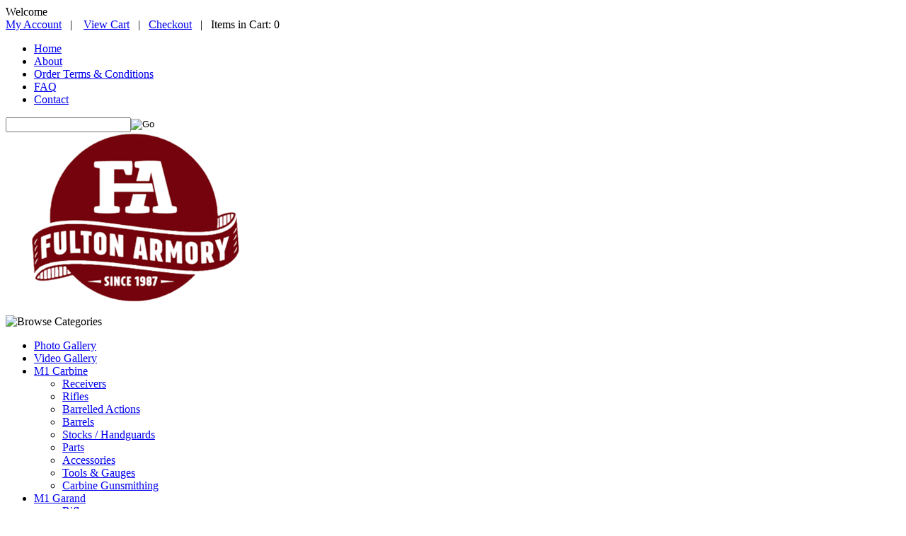

--- FILE ---
content_type: text/html; charset=utf-8
request_url: https://www.fulton-armory.com/buttstockassemblygroupa2newtitanblack-1.aspx
body_size: 12696
content:


<!DOCTYPE html PUBLIC "-//W3C//DTD XHTML 1.0 Transitional//EN" "http://www.w3.org/TR/xhtml1/DTD/xhtml1-transitional.dtd">

<html xmlns="http://www.w3.org/1999/xhtml" >
<head id="ctl00_headTag"><title>
	Butt Stock Assembly Group, A2, New, .308 AR
</title>
  <script type="text/javascript" src="/scripts/jquery-3.5.1.min.js"></script>
  <script type="text/javascript" src="/scripts/jquery-ui-1.13.0.min.js"></script>
    <script type="text/javascript" src="/scripts/json2.js"></script>
    <script type="text/javascript" src="/scripts/jstorage.js"></script>
    
  <link type="text/css" rel="stylesheet" href="/custom.css.aspx?theme=286&amp;54295" /><link rel="image_src" href="http://www.fulton-armory.com/images/products/thumb/_DSC1308.3.JPG" /><link rel="stylesheet" type="text/css" href="/scripts/jQueryUiStyles/jquery-ui.min.css" /><meta name="description" content="Your Source for Service Rifles: M1 Garand, M1 Carbine, M14 / M1A  &amp; AR Types" /><meta name="keywords" content="M1 Garand, M1 Carbine, M14 / M1A  &amp; AR Type Rifles" /><meta property="og:title" content="Butt Stock Assembly Group, A2, New, .308 AR" /><meta property="og:description" /><meta property="og:image" content="http://www.fulton-armory.com/images/products/thumb/_DSC1308.3.JPG" /><meta property="og:site_name" content="Fulton Armory" /><meta property="og:url" content="http://www.fulton-armory.com/buttstockassemblygroupa2newtitanblack-1.aspx" /><link rel="canonical" href="https://www.fulton-armory.com/buttstockassemblygroupa2newtitanblack-1.aspx" />
  <script type="text/javascript" src="/scripts/storefront.js"></script>
  <script type="text/javascript" src="/scripts/storefront.ie10.js"></script>
    <script type="text/javascript" src="/scripts/jquery.producthistory.js"></script>
  
    <style type="text/css" media="all">
        .product-detail #additional {float:left;margin:10px 0 0;width:100%;}
        .product-detail #additional ul.tabs {float:left;width:100%; list-style-type:none !important; margin-left: 0px !important; padding-left: 0px !important; margin-right: 0px !important; padding-right: 0px !important;}
        .product-detail #additional ul.tabs li {float:left;width:24%;font-size:12px;text-align:center;border:1px solid #ddd;background:url(/images/item-bg.gif) repeat-x left bottom;}
        .product-detail #additional ul.tabs li.tab-desc {border-left:none;}
        .product-detail #additional ul.tabs li.active {background:#fff;border-bottom:none;}
        .product-detail #additional ul.tabs li a {display:block;padding:10px;text-decoration:none;color:#666;}
        .product-detail #additional ul.tabs li.active a {font-weight:bold;color:#333;}
        #quantity-discounts {float:left;}
        .updateProgress {display: block;position: relative;background-color: #fff;filter: alpha(opacity=70);-moz-opacity: 0.7;opacity: 0.7;padding: 0px;margin: 0px;border: 0px;background-image: url("/images/indicator.gif");background-repeat: no-repeat;background-position: center center;z-index: 100000;}
    </style>
<meta http-equiv="content-type" content="text/html; charset=utf-8" /><meta http-equiv="content-language" content="en-us" /></head>

<body id="ctl00_bodyTag" class="product-page-type buttstockassemblygroupa2newtitanblack-1-page">

  <form name="aspnetForm" method="post" action="./buttstockassemblygroupa2newtitanblack-1.aspx" onsubmit="javascript:return WebForm_OnSubmit();" id="aspnetForm">
<div>
<input type="hidden" name="__EVENTTARGET" id="__EVENTTARGET" value="" />
<input type="hidden" name="__EVENTARGUMENT" id="__EVENTARGUMENT" value="" />
<input type="hidden" name="__VIEWSTATE" id="__VIEWSTATE" value="9baUKDiQxArNuSfqvqCKmU5uoIPiMoGzOszaZii9oKC9KfEdP+TK26fXPHlKJazH9vyCi37k++Fyk7egqFui+7RkMGCa/qC8JM1EELfr1jChy5hH2I29+6F6x0t4erKpyaN3XirXAAx+0T0mbFFJaQafhJTNysZhVCeMet5OtezSQz30rq9Gg73HZdTZglL5tNCLWKd81cWWCxpeMY/[base64]/ttTIoBRPSB14jYCttixakYvHH7y9NjyOBsDJQfX5uW4b+LzDrrWftIWUoJrWSnJ7pPKV4GSGLDhELEoLmVNA4JU7UGRJmUQe3r1A6LTGrmD4VkxE372teRFCG95KBXzrc8gOZvauy/ImpQgjUekXnVO6x4y3gcgxEJpTGZh2Av2u9qq+Pzt3NBu+qiSRWlnbtmtlLFOIarUTB6SvTg3q/aI6maxIU12jmbmy9GkWSY0k0Tbi8MQtG/qFQp4hHKwSMl5zejJx+fP2mgNq8ER3TfHh0lB+ECVWIJ+pljmSotwmGJDpCNZ+FVXujRfF3/iIjgyuxfyvczPoV+12766WgcscLePbUanBkmZ0LZbtjFB2yXRZdxKCbWTaFdhivswMet1HtD4Rt6oglrp8FfuZqpurHt2bWonREohMi5eoY8ewjbjmJh1CZyIqazX9hDuga20mJn/7CkKpNK3serW5e/Oi6Quk8oxUMN4sI8UmaMdfmSK4Bk8x9bdSqPWlMlX8iNwyt46pEUlAX33pBzCYfXqjStbi4jiGgPWE=" />
</div>

<script type="text/javascript">
//<![CDATA[
var theForm = document.forms['aspnetForm'];
if (!theForm) {
    theForm = document.aspnetForm;
}
function __doPostBack(eventTarget, eventArgument) {
    if (!theForm.onsubmit || (theForm.onsubmit() != false)) {
        theForm.__EVENTTARGET.value = eventTarget;
        theForm.__EVENTARGUMENT.value = eventArgument;
        theForm.submit();
    }
}
//]]>
</script>


<script src="/WebResource.axd?d=pynGkmcFUV13He1Qd6_TZAG0REM8qqEBAHCZinHsmTftbBz8ARFqQG4SmTbTGQGNsxByiuhhp7M8BL__qlDclA2&amp;t=638259264720000000" type="text/javascript"></script>


<script src="/ScriptResource.axd?d=nv7asgRUU0tRmHNR2D6t1HtMr9P-x2_74eSuheOvyS9sgudK_1OOBbqxeT95Oz7T4EgKT-ui-t0v-5WHdBjnvkKGXbdd-7IxxFMhrIT9raX1Q8vQJZ8sjEME6_5pfXflUbfOeoegYHjikdC7srSHlw2&amp;t=52f3558a" type="text/javascript"></script>
<script src="/ScriptResource.axd?d=NJmAwtEo3Ipnlaxl6CMhvtsjOePWILLXcWxlwCsHYz8fzRI9N5f0JccCBUsBm33EENLZXDYwZteS25FdzlV0igVEWzubi67r3jAiJ3i-Sz9kW0feR-VvdZFL844GJHYGuTW7fGD09j6SX6uvNV2Oe-XsnzpZhTrgTJSBMIzc6Ho1&amp;t=ffffffffb1d0f179" type="text/javascript"></script>
<script src="/ScriptResource.axd?d=dwY9oWetJoJoVpgL6Zq8ODn6mY9ix_887qsASlhK_vTw8AMA8PPR6IrMWs6QekhgoBeNs0izHBQ96rkU8iFXd95XYcpwleh_m016WsHkHKye3D16O_Li6Ay_wDz-uYcv1BH84cWSb30mu8pq8vUXCyqjWfvUgbpIFFJaaE3GFNA1&amp;t=ffffffffb1d0f179" type="text/javascript"></script>
<script type="text/javascript">
//<![CDATA[
function WebForm_OnSubmit() {
if (typeof(ValidatorOnSubmit) == "function" && ValidatorOnSubmit() == false) return false;
return true;
}
//]]>
</script>

<div>

	<input type="hidden" name="__VIEWSTATEGENERATOR" id="__VIEWSTATEGENERATOR" value="1314A63E" />
	<input type="hidden" name="__SCROLLPOSITIONX" id="__SCROLLPOSITIONX" value="0" />
	<input type="hidden" name="__SCROLLPOSITIONY" id="__SCROLLPOSITIONY" value="0" />
	<input type="hidden" name="__EVENTVALIDATION" id="__EVENTVALIDATION" value="5/6Jf0AWF9t6lEeVKaAWOhxZEnZRK9jY1nU1O3d221QZtwFkJWu5ZP6KtJQap1DKV5hEtXVOiW+rg9zqabFbWJmS8m7yQYWxuTNjvq5y2Bc5cqho1h5Ig9RGTYVwa3k7X/EMEU9Rpv9wOlbbp0Js1F2m4n7n0RSLSMbOMzfg3KOeDx8NzX3IkLgBOz9gaFh/5A6BO6RseZDQ94pAgWZ7/Q==" />
</div>
    

	
	
	
	
	<div id="wrapper">				  
	  <table id="ctl00_container" class="page-container" cellspacing="0" cellpadding="0" border="0" style="border-collapse:collapse;">
	<tr id="ctl00_header">
		<td id="ctl00_headerContent" class="page-header"><!--
// CAUTION //
-->

 

<!--
Adjustments to this area require advanced HTML knowledge.  Editing this area incorrectly can break your HTML code and render your website unusable.  If your code becomes broken as a result of edits made by anyone other than a Network Solutions employee, you will need to repair the code yourself or purchase an A la Carte Design Package.  For more information on editing this area, please contact the Network Solutions E-Commerce Design Team at (888) 252-3266.  You may also call this number to purchase an A la Carte Design Package if needed. //
-->




<div id="header-wrap">
  
  <!--
  welcome cart links
  -->
  
  

  
  <div id="top-welcome-cart-links">
    
    <!--
    welcome
    -->
    
    

    
    <div class="welcome">Welcome </div>

    
    <!--
    cart-links
    -->
    
    

    
    <div class="top-nav"><a href="../../../login.aspx">My Account</a>&nbsp;&nbsp;&nbsp;|&nbsp;&nbsp;&nbsp; <a href="../../../cart.aspx">View Cart</a>&nbsp;&nbsp;&nbsp;|&nbsp;&nbsp;&nbsp;<a href="../../../checkout.aspx">Checkout</a>&nbsp;&nbsp;&nbsp;|&nbsp;&nbsp;&nbsp;Items in Cart: 0</div></div>
  

  
  <!--
  nav/search box
  -->
  
  

  
  <div id="nav-and-search-bar">
    
    <!--
    nav
    -->
    
    

    
    <div class="nav-bg">

      
      <ul class="main-menu">

        
        <li><a href="index.aspx">Home</a></li>

        
        <li><a href="about-us.aspx">About</a></li>

        
        <li><a href="../../../order-and-shipping-info.aspx">Order Terms &amp; Conditions</a></li>

        
        <li><a href="../../../faqs.aspx">FAQ</a></li>

        
        <li><a href="contact-us.aspx">Contact</a></li>

      
      </ul>
</div>

    
    <!--
    search
    -->
    
    

    
    <div class="search-box-wrapper">
      
      <div id="ctl00_ctl03_searchBox" class="custom-search" onkeypress="javascript:return WebForm_FireDefaultButton(event, &#39;ctl00_ctl03_go&#39;)">
			
  <table cellpadding="0" cellspacing="0">
	<tr>
	  <td class="custom-search-text"><span></span></td>
	  <td class="custom-search-field"><input name="ctl00$ctl03$search" type="text" maxlength="100" id="ctl00_ctl03_search" class="textbox" /></td>
	  <td class="custom-search-button"><input type="image" name="ctl00$ctl03$go" id="ctl00_ctl03_go" src="/themes/newfa2014-2/images/buttons/custom_search_submit.gif" alt="Go" style="border-width:0px;" /></td>
	</tr>
  </table>

		</div>		 
</div>
</div>

  
  <!--
  wrapper ends
  -->
  
  </div></td>
	</tr><tr id="ctl00_body" class="page-body">
		<td id="ctl00_bodyContent" class="page-body-content"><table id="ctl00_columns" class="page-body-columns" cellspacing="0" cellpadding="0" border="0" style="border-collapse:collapse;">
			<tr>
				<td id="ctl00_leftColumn" class="page-column-left"><div style="text-align: center;">
  
  
  <a href="https://www.fulton-armory.com/">
    
    <img src="/images/Logo copy.png" alt="" align="middle" border="0px" /></a></div>



<div style="text-align: center;"><br />
  
  
  
  </div>


<script src="/scripts/CategoryTree.js"></script>

<table border="0" cellpadding="0" cellspacing="0" class="module category-module" style="width:100%;">
					<tr>
						<td class="module-header"><img src="/themes/newfa2014-2/images/layout/mod_head_category_lt.gif" alt="Browse Categories" style="border-width:0px;" /></td>
					</tr><tr>
						<td class="module-body">
  <ul class="module-list cat-nav">
    <li data-catId="cat-192" data-catImg-path=""><a href="/photo-gallery.aspx">Photo Gallery</a></li><li data-catId="cat-193" data-catImg-path=""><a href="/video-gallery.aspx">Video Gallery</a></li><li data-catId="cat-48" data-catImg-path=""><a href="/M1-Carbine.aspx">M1 Carbine</a><ul><li data-catId="cat-157" data-catImg-path="/images/categories/2-facarbinerec.png"><a href="/m1-carbine-receivers.aspx">Receivers</a></li><li data-catId="cat-51" data-catImg-path="/images/categories/carbineriflecat1.jpg"><a href="/M1-Carbine-Rifles.aspx">Rifles</a></li><li data-catId="cat-156" data-catImg-path="/images/categories/m1cbacat.jpg"><a href="/m1-carbine-barreled-actions.aspx">Barrelled Actions</a></li><li data-catId="cat-125" data-catImg-path="/images/categories/1-m1cbarrel cat.jpg"><a href="/m1-carbine-barrels.aspx">Barrels</a></li><li data-catId="cat-124" data-catImg-path="/images/categories/1-carbinestockcat.jpg"><a href="/m1-carbine-stocks.aspx">Stocks / Handguards</a></li><li data-catId="cat-52" data-catImg-path="/images/categories/M1 Carbine Sight.jpg"><a href="/M1-Carbine-Parts.aspx">Parts</a></li><li data-catId="cat-82" data-catImg-path="/images/categories/m1carbineaccesscat-5.jpg"><a href="/M1-Carbine-Accessories.aspx">Accessories</a></li><li data-catId="cat-127" data-catImg-path="/images/categories/catgaspisotnnutwrench.jpg"><a href="/m1-carbine-tools.aspx">Tools &amp; Gauges</a></li><li data-catId="cat-188" data-catImg-path="/images/categories/Services.jpg"><a href="/new-gunsmithing-page-carbine.aspx">Carbine Gunsmithing</a></li></ul></li><li data-catId="cat-53" data-catImg-path="/images/categories/NSM1-600.jpg"><a href="/M1-Garand.aspx">M1 Garand</a><ul><li data-catId="cat-177" data-catImg-path=""><a href="/m1-garand-rifles-2.aspx">Rifles</a></li><li data-catId="cat-118" data-catImg-path="/images/categories/1-M1Gbarrelcat.jpg"><a href="/m1-garand-barrels.aspx">Barrels</a></li><li data-catId="cat-122" data-catImg-path="/images/categories/1-M1 Garand stock cat.jpg"><a href="/m1-garand-stocks.aspx">Stocks / Handguards</a></li><li data-catId="cat-62" data-catImg-path="/images/categories/garandpartscat.jpg"><a href="/M1-Garand-Parts.aspx">Parts</a></li><li data-catId="cat-168" data-catImg-path=""><a href="/m1-tanker.aspx">M1 &quot;Tanker&quot;</a></li><li data-catId="cat-83" data-catImg-path="/images/categories/m1garandaccescat.jpg"><a href="/M1-Garand-Accessories.aspx">Accessories</a></li><li data-catId="cat-119" data-catImg-path="/images/categories/M14 tool cat pic.jpg"><a href="/m1-garand-tools.aspx">Tools &amp; Gauges</a></li><li data-catId="cat-187" data-catImg-path=""><a href="/new-gunsmithing-page.aspx">Garand Gunsmithing</a></li></ul></li><li data-catId="cat-46" data-catImg-path=""><a href="/M14-M1A.aspx">M14 / M1A</a><ul><li data-catId="cat-116" data-catImg-path="/images/categories/m14partscatpix.jpg"><a href="/m14-receivers.aspx">Receivers</a></li><li data-catId="cat-47" data-catImg-path="/images/categories/m14riflecatpix-1.jpg"><a href="/M14-Rifles.aspx">Rifles</a></li><li data-catId="cat-111" data-catImg-path="/images/categories/m1BAcatpix.jpg"><a href="/M14-Barreled-Actions.aspx">Barrelled Actions</a></li><li data-catId="cat-114" data-catImg-path="/images/categories/barrelcatpic.png"><a href="/M14-M1A-barrels.aspx">Barrels</a></li><li data-catId="cat-115" data-catImg-path="/images/categories/1-m14stockcatpic.jpg"><a href="/m14-m1a-stocks.aspx">Stocks / Handguards</a></li><li data-catId="cat-73" data-catImg-path="/images/categories/1-GIGaspiston.jpg"><a href="/m14-m1a-2.aspx">Parts</a></li><li data-catId="cat-84" data-catImg-path="/images/categories/M1410rdmag.jpg"><a href="/M14-M1A-Accessories.aspx">Accessories</a></li><li data-catId="cat-117" data-catImg-path="/images/categories/M14 tool cat pic.jpg"><a href="/m14-m1a-tools.aspx">Tools &amp; Gauges</a></li><li data-catId="cat-189" data-catImg-path=""><a href="/new-gunsmithing-page-m14-m1a.aspx">M14/M1A Gunsmithing</a></li></ul></li><li data-catId="cat-29" data-catImg-path=""><a href="/FAR-15.aspx">FAR-15</a><ul><li data-catId="cat-165" data-catImg-path=""><a href="/receivers.aspx">Receivers</a></li><li data-catId="cat-97" data-catImg-path="/images/products/thumb/riflepagecategorypix.jpg"><a href="/FAR-15-Rifles.aspx">Rifles</a></li><li data-catId="cat-98" data-catImg-path="/images/products/thumb/aruppercatpic.jpg"><a href="/FAR-15-Complete-Uppers.aspx">Uppers</a></li><li data-catId="cat-108" data-catImg-path="/images/categories/cpltlowercategorypix-1.jpg"><a href="/FAR-15-Complete-Lowers.aspx">Lowers</a></li><li data-catId="cat-128" data-catImg-path="/images/categories/ar15barrelcat.jpg"><a href="/ar-15-barrels.aspx">Barrels</a></li><li data-catId="cat-130" data-catImg-path="/images/categories/1-ar15handguardcat.jpg"><a href="/ar-15-handguards.aspx">Handguards</a></li><li data-catId="cat-31" data-catImg-path="/images/categories/aruppercatpage-1.jpg"><a href="/AR-15-Upper-Parts.aspx">Upper Parts</a></li><li data-catId="cat-32" data-catImg-path="/images/categories/AR Butt Stock.jpg"><a href="/AR-15-Lower-Parts.aspx">Lower Parts</a></li><li data-catId="cat-33" data-catImg-path="/images/categories/1-armag10cat.jpg"><a href="/AR-15-Accessories.aspx">Accessories </a></li><li data-catId="cat-129" data-catImg-path="/images/categories/ar15toolcat.jpg"><a href="/ar-15-tools.aspx">Tools &amp; Gauges</a></li><li data-catId="cat-55" data-catImg-path="/images/categories/Services.jpg"><a href="/AR-15-Services.aspx">Gunsmithing</a></li></ul></li><li data-catId="cat-40" data-catImg-path=""><a href="/FAR-308-Titan.aspx">FAR-308 &quot;Titan&quot;</a><ul><li data-catId="cat-166" data-catImg-path=""><a href="/receivers-2.aspx">Receivers</a></li><li data-catId="cat-99" data-catImg-path="/images/products/thumb/titanriflecategorypix.jpg"><a href="/FAR-308-Rifles.aspx">308 Rifles</a></li><li data-catId="cat-42" data-catImg-path="/images/products/thumb/titanuppercat.jpg"><a href="/FAR-308-Complete-Uppers.aspx">308 Uppers</a></li><li data-catId="cat-110" data-catImg-path="/images/categories/cpltlowercategorypix-1.jpg"><a href="/FAR-308-Complete-Lowers.aspx">Lowers</a></li><li data-catId="cat-131" data-catImg-path="/images/categories/titanbarrelcat.jpg"><a href="/far-308-barrels.aspx">Barrels</a></li><li data-catId="cat-133" data-catImg-path="/images/categories/1-ar15handguardcat.jpg"><a href="/far-308-handguards.aspx">Handguards</a></li><li data-catId="cat-43" data-catImg-path="/images/categories/aruppercatpage-1.jpg"><a href="/FAR-308-Upper-Parts.aspx">Upper Parts</a></li><li data-catId="cat-44" data-catImg-path="/images/categories/AR Butt Stock.jpg"><a href="/FAR-308-Lower-Parts.aspx">Lower Parts</a></li><li data-catId="cat-45" data-catImg-path="/images/categories/1-titanacesspix-1.jpg"><a href="/FAR-308-Accessories.aspx">Accessories</a></li><li data-catId="cat-132" data-catImg-path="/images/categories/1-tittantool.jpg"><a href="/far-308-tools.aspx">Tools &amp; Gauges</a></li><li data-catId="cat-59" data-catImg-path="/images/categories/Services.jpg"><a href="/FAR-308-Services.aspx">Gunsmithing</a></li></ul></li><li data-catId="cat-60" data-catImg-path=""><a href="/M1903A3-Springfield.aspx">M1903/A3 Springfield</a><ul><li data-catId="cat-61" data-catImg-path="/images/categories/1111111111.jpg"><a href="/M1903A3-Parts.aspx">Parts</a></li><li data-catId="cat-100" data-catImg-path="/images/categories/1903acesscat.jpg"><a href="/M1903A3-Accessories.aspx">Tool &amp; Accessories </a></li></ul></li><li data-catId="cat-39" data-catImg-path=""><a href="/Fulton-Armory-Library.aspx">FA Library </a><ul><li data-catId="cat-75" data-catImg-path="/images/categories/BooksMontage-150a.jpg"><a href="/Books.aspx">Books</a></li></ul></li><li data-catId="cat-174" data-catImg-path=""><a href="/clothing-and-hats.aspx">Clothing &amp; Hats</a></li><li data-catId="cat-175" data-catImg-path=""><a href="/in-memoriam.aspx">In Memoriam</a></li>	  
  </ul>  
</td>
					</tr>
				</table>
<div align="center">
  
  
  <img src="/images/GCA_Decal_image_web-scaled.png" alt="" align="" border="0px" /></div>


<div align="center">Proud Partner</div>


<div align="center"><a href="https://thegca.org/">Join The GCA Today!</a></div>
<div align="center"><br />
  </div>
<div align="center"><hr />
  <br />
  
  
  </div>
<div style="text-align: center;"><br />
  
  </div>

<div style="text-align: center;"><a href="#" onclick="window.open(" https:="" seals.networksolutions.com="" siteseal_seek="" siteseal?v_shortname="NETSB&amp;v_querytype=W&amp;v_search=www.fulton-armory.com&amp;x=5&amp;y=5" ,"netsb","width="450,height=500,toolbar=no,location=no,directories=no,status=no,menubar=no,scrollbars=no,copyhistory=no,resizable=no" );return""="" false;"="">
    
    
    
    <img src="https://seal.networksolutions.com/images/basicrecgreen.gif" style="border:none;" oncontextmenu="alert('This SiteSeal is protected');return false;" /></a></div>
<div style="text-align: center;"><span style="font-family: 'comic sans ms', sans-serif; color: #800000; font-size: small;"><span style="font-family: 'comic sans ms', sans-serif; color: #800000; font-size: small;"><br /></span></span><hr /><span style="font-family: 'comic sans ms', sans-serif; color: #800000; font-size: small;"><br />WE BUY USGI PARTS!</span></div>
<div style="text-align: center;"><span style="font-family: 'comic sans ms', sans-serif; color: #800000; font-size: small;"><span style="font-family: 'comic sans ms', sans-serif; color: #800000; font-size: small;">PLEASE SEND US AN EMAIL DETAILING WHAT YOU HAVE<br /><br /></span></span><hr /></div>
<div align="center"><span style="font-size: 18pt; font-family: Impact;">Follow Us! </span></div>
<div align="center"><a href="https://www.facebook.com/FultonArmory/">
    <img src="/images/Circle-Facebook-Logo-PNG-Transparent-Picture.png" alt="" align="" border="0px" width="30" height="30" /></a><a href="https://www.google.com/url?sa=t&amp;rct=j&amp;q=&amp;esrc=s&amp;source=web&amp;cd=&amp;cad=rja&amp;uact=8&amp;ved=2ahUKEwjg0cOojq6EAxVPEGIAHUw1CfwQFnoECDMQAQ&amp;url=https%3A%2F%2Fwww.instagram.com%2Ffultonarmory%2F%3Fhl%3Den&amp;usg=AOvVaw3vH1qRuAmpj6ZnG55p7mCb&amp;opi=89978449">
    <img src="/images/Instagram-icon-Logo-2016-present.png" alt="" align="" border="0px" /></a></div>
</td><td id="ctl00_centerColumn" class="page-column-center"><div id="ctl00_breadcrumb" class="breadcrumb">
					
					  <span id="ctl00_breadcrumbContent"><span><a href="/">Home</a></span><span>&#160;&gt;&#160;</span><span><a href="/FAR-308-Titan.aspx">FAR-308 &quot;Titan&quot;</a></span><span>&#160;&gt;&#160;</span><span><a href="/FAR-308-Lower-Parts.aspx">Lower Parts</a></span><span>&#160;&gt;&#160;</span><span>Butt Stock Assembly Group, A2, New, .308 AR</span></span>
					
				</div>
    <input name="ctl00$pageContent$productDetailsID" type="hidden" id="ctl00_pageContent_productDetailsID" class="productDetailsID" value="3735" />
    
    <div id="ctl00_pageContent_productAjaxPanel">
					
        <script type="text/javascript">
//<![CDATA[
Sys.WebForms.PageRequestManager._initialize('ctl00$pageContent$scriptManager', 'aspnetForm', ['tctl00$pageContent$productDetailUpdatePanel',''], [], ['ctl00$pageContent$addToCart',''], 90, 'ctl00');
					//]]>
</script>

        <div id="ctl00_pageContent_productDetailUpdatePanel">
						
                <div id="product-detail-div" class="product-detail" itemscope itemtype="http://schema.org/Product">
                    <h1>Butt Stock Assembly Group, A2, New, .308 AR</h1>


<table class="prod-detail" cellpadding="0" cellspacing="0">
  <tr>
    <td class="prod-detail-lt">
                              <table width='325px'><tr><td><a href='/images/products/detail/_DSC1308.3.JPG' class='MagicZoomPlus' rel='zoom-position:inner; smoothing: false; background-color: #5A5A5A; background-opacity: 45; background-speed: 500; caption-source: img:title; disable-zoom: true; disable-expand: false; zoom-fade: true; keep-thumbnail: true; selectors-effect: disolve; ' id='Zoomer'><img src='/images/products/display/_DSC1308.3.JPG' alt='' title='' /></a><br/></td></tr></table>
                                </td>
    <td class="prod-detail-rt">
      
      <div class="prod-detail-price">
                          <div class="prod-detail-cost"><span class="prod-detail-cost-label">Price:</span> <span class="prod-detail-cost-value">$125.95</span></div>
                    	      </div>
      
          	<div class="prod-detail-part"><span class="prod-detail-part-label">Part #:</span> <span class="prod-detail-part-value">FA-TL-008-pd</span></div>
                  </br>
        <div class="prod-detail-stock">In Stock</div>
                                
                  
      <div class="prod-detail-purchase" onkeypress="javascript:return WebForm_FireDefaultButton(event, &#39;ctl00_pageContent_addToCart&#39;)">
							<label for="ctl00_pageContent_txtQuantity" class="label">Quantity:</label><input name="ctl00$pageContent$txtQuantity" type="text" value="1" maxlength="10" size="3" id="ctl00_pageContent_txtQuantity" class="textbox-center" /><span id="ctl00_pageContent_ctl72" style="color:Red;display:none;"><br />* Whole number only</span><input type="image" name="ctl00$pageContent$addToCart" id="ctl00_pageContent_addToCart" class="prod-detail-add" buttonProperty="addToCart" src="/themes/newfa2014-2/images/buttons/cart_btn_add.gif" onclick="javascript:WebForm_DoPostBackWithOptions(new WebForm_PostBackOptions(&quot;ctl00$pageContent$addToCart&quot;, &quot;&quot;, true, &quot;&quot;, &quot;&quot;, false, false))" style="border-width:0px;" />
						</div>            
      <div style="margin-top:20px;" class="clearfix">
		<div style="float:left; padding-bottom:10px; padding-right:10px;"></div>
		<div style="float:left;"></div>
      </div>       
          
           
		<table style="margin-top: 20px;">
			<tr>
											</tr>
		</table> 
    </td>
  </tr>
    <tr>
    <td colspan="2" class="prod-detail-bt">
      <div class="prod-detail-desc"><span style="font-weight: bold; color: #800000; font-family: Verdana; font-size: 10pt;">&nbsp;</span></div>
    </td>
  </tr>
  </table>
		
                </div>
                <script type="text/javascript" src="/scripts/addthis.js"></script>
                <script type="text/javascript" src="/scripts/jquery.tabs.js"></script>
                <link href='/controls/magiczoomplus/magiczoomplus.css' rel='stylesheet' type='text/css' media='screen'/>
                <script src='/controls/magiczoomplus/magiczoomplus.js' type='text/javascript'></script>
            
					</div>
        
        <script language="javascript" type="text/javascript">
      
            var overlay = null;

            renderAddthisButtons();

            Sys.Application.add_load(function (sender, args) {
                var prm = Sys.WebForms.PageRequestManager.getInstance();
                prm.add_initializeRequest(InitializeRequest);
                if (prm.get_isInAsyncPostBack()) {
                    prm.add_endRequest(SocialButtonsRefresh);
                    prm.add_endRequest(AdvancedImageGalleryRefresh);
                    prm.add_endRequest(InitTabs);
                }
            });

            function AdvancedImageGalleryRefresh() {
                var head = document.getElementsByTagName('head')[0];

                var scriptSrc = '/controls/magiczoomplus/magiczoomplus.js';
                
                var script = document.createElement('script');
                script.type = 'text/javascript';
                script.src = scriptSrc;

                head.appendChild(script);
            }

            function SocialButtonsRefresh() {

                renderAddthisButtons();

                var head = document.getElementsByTagName('head')[0];

                if (window.addthis)
                    window.addthis = null;
                if (window.FB)
                    window.FB = null;

                var scriptSrc = '//connect.facebook.net/en_US/all.js#xfbml=1';
                             
                var script = document.createElement('script');
                script.type = 'text/javascript';
                script.src = scriptSrc;
                head.appendChild(script);

                scriptSrc = '//s7.addthis.com/js/250/addthis_widget.js';

                script = document.createElement('script');
                script.type = 'text/javascript';
                script.src = scriptSrc;
                head.appendChild(script);

                if (window.addthis) {
                    window.addthis.ost = 0;
                    window.addthis.update();
                }
            }

            function InitializeRequest(sender, args) {
                var productDetail = document.getElementById("product-detail-div");

                if (productDetail != null) {
                    if (overlay == null) {
                        overlay = document.createElement("div");
                        overlay.id = "product-detail-overlay";
                        overlay.setAttribute("class", "updateProgress");
                    }

                    var width = 0;
                    var height = 0;

                    if (productDetail.currentStyle) {
                        var paddingLeft = productDetail.currentStyle.paddingLeft.replace(/px,*\)*/g, "");
                        var paddingTop = productDetail.currentStyle.paddingTop.replace(/px,*\)*/g, "");

                        width = (productDetail.offsetWidth - paddingLeft - 1) + "px";
                        height = (productDetail.offsetHeight - paddingTop - 1) + "px";
                    }
                    else if (document.defaultView) {
                        width = document.defaultView.getComputedStyle(productDetail, '').getPropertyValue("width");
                        height = document.defaultView.getComputedStyle(productDetail, '').getPropertyValue("height");
                    }

                    if (width != 0 && height != 0) {
                        overlay.style.width = width;
                        overlay.style.height = height;
                        overlay.style.top = "-" + overlay.style.height;

                        productDetail.style.width = width;
                        productDetail.style.height = height;

                        productDetail.appendChild(overlay);
                    }
                }
            }

        </script>
    
				</div>
    <div id="ctl00_pageContent_pnlProductHistory">
					
    <script language="javascript" type="text/javascript">
        var prodName = 'Butt Stock Assembly Group, A2, New, .308 AR';
        var prodId = '3735';

        var prodImg = '/images/products/thumb/_DSC1308.3.JPG';

        var prodPrice = $(".prod-detail-cost-value").text();
        var prodUrl = '/buttstockassemblygroupa2newtitanblack-1.aspx'
        productHistory.HistoryActionQueue.push(function () { productHistory.addToHistory({ id: prodId, name: prodName, img: prodImg, url: prodUrl, price: prodPrice, isAuthenticated: 'False', isSaved: false }) });

        function CheckFileSize(input, maxSize) {
            if (input.files[0].size > maxSize) {
                var message = "The file that you are trying to send exceeds the ";
                if (maxSize > 1024 * 1024) {
                    message += (maxSize / 1024 / 1024).toFixed(2) + " mb ";
                } else {
                    message += maxSize.toString() + " Kb ";
                }
                message += "attachment limit.\nPlease, reduce the file size or select another file."
                alert(message);
                input.value = "";
            }
        }
    </script>
    
				</div>
</td>
			</tr>
		</table></td>
	</tr><tr id="ctl00_footer" class="page-footer">
		<td id="ctl00_footerContent" class="page-footer-content"><!--
// CAUTION //
-->

 

<!--
Adjustments to this area require advanced HTML knowledge.  Editing this area incorrectly can break your HTML code and render your website unusable.  If your code becomes broken as a result of edits made by anyone other than a Network Solutions employee, you will need to repair the code yourself or purchase an A la Carte Design Package.  For more information on editing this area, please contact the Network Solutions E-Commerce Design Team at (888) 252-3266.  You may also call this number to purchase an A la Carte Design Package if needed. //
-->




<div id="footer-top">&nbsp;</div>


<div id="footer-wrap">

  
  <div class="footer-menu" style="text-align: center;"><a href="index.aspx">Home</a> | <a href="http://www.fulton-armory.com/order-terms-and-conditions.aspx">Order Terms &amp; Conditions</a>&nbsp;| <a href="send-password.aspx">Forgot Password?</a>&nbsp;| <a href="sitemap.aspx">Sitemap</a></div>

  
  <div class="footer-copy" style="text-align: center;">© 2025&nbsp;&nbsp;Fulton Armory, All Rights Reserved.</div>
</div></td>
	</tr>
</table>
	</div>

	<script type="text/javascript" src="https://ssl.google-analytics.com/ga.js"></script><script type='text/javascript'>
				var pageTracker = _gat._getTracker('UA-99909733-1');
				pageTracker._initData();
				pageTracker._trackPageview();
			</script>

  
<script type="text/javascript">
//<![CDATA[
var Page_Validators =  new Array(document.getElementById("ctl00_pageContent_ctl72"));
//]]>
</script>

<script type="text/javascript">
//<![CDATA[
var ctl00_pageContent_ctl72 = document.all ? document.all["ctl00_pageContent_ctl72"] : document.getElementById("ctl00_pageContent_ctl72");
ctl00_pageContent_ctl72.controltovalidate = "ctl00_pageContent_txtQuantity";
ctl00_pageContent_ctl72.focusOnError = "t";
ctl00_pageContent_ctl72.errormessage = "<br />* Whole number only";
ctl00_pageContent_ctl72.display = "Dynamic";
ctl00_pageContent_ctl72.type = "Integer";
ctl00_pageContent_ctl72.evaluationfunction = "RangeValidatorEvaluateIsValid";
ctl00_pageContent_ctl72.maximumvalue = "999999";
ctl00_pageContent_ctl72.minimumvalue = "1";
//]]>
</script>


<script type="text/javascript">
//<![CDATA[

var Page_ValidationActive = false;
if (typeof(ValidatorOnLoad) == "function") {
    ValidatorOnLoad();
}

function ValidatorOnSubmit() {
    if (Page_ValidationActive) {
        return ValidatorCommonOnSubmit();
    }
    else {
        return true;
    }
}
        
theForm.oldSubmit = theForm.submit;
theForm.submit = WebForm_SaveScrollPositionSubmit;

theForm.oldOnSubmit = theForm.onsubmit;
theForm.onsubmit = WebForm_SaveScrollPositionOnSubmit;

document.getElementById('ctl00_pageContent_ctl72').dispose = function() {
    Array.remove(Page_Validators, document.getElementById('ctl00_pageContent_ctl72'));
}
//]]>
</script>
</form> 
  
  <script type="text/javascript" src="/scripts/defaultButtons.js"></script>  
</body>
</html>
